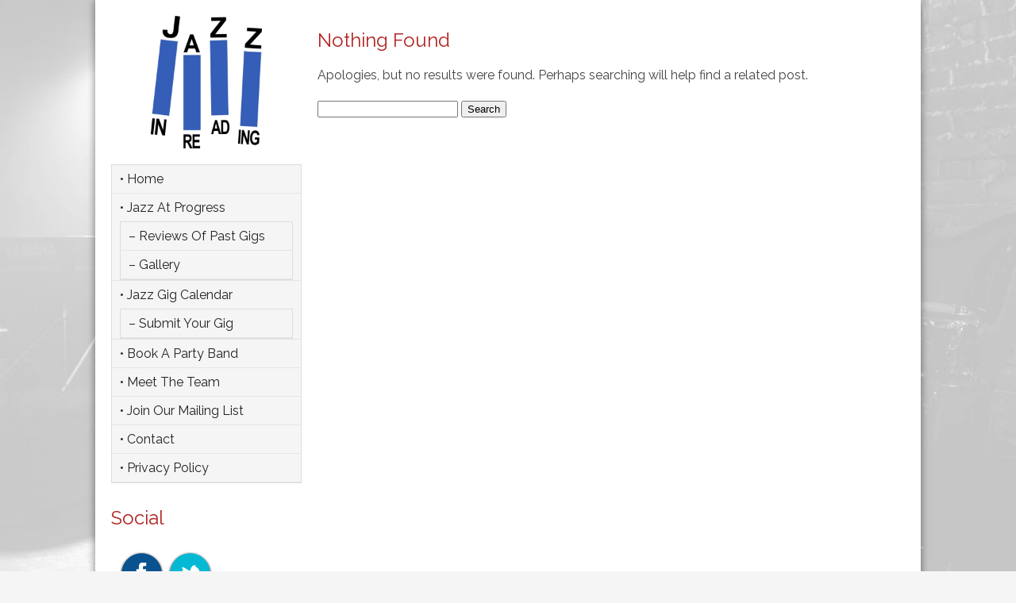

--- FILE ---
content_type: text/html; charset=UTF-8
request_url: https://www.jazzinreading.com/2022/01/27/?cat=2&future=all
body_size: 9473
content:
<!DOCTYPE html>
<!--[if IE 7]>
<html class="ie ie7" dir="ltr" lang="en-US" prefix="og: https://ogp.me/ns#">
<![endif]-->
<!--[if IE 8]>
<html class="ie ie8" dir="ltr" lang="en-US" prefix="og: https://ogp.me/ns#">
<![endif]-->
<!--[if !(IE 7) & !(IE 8)]><!-->
<html dir="ltr" lang="en-US" prefix="og: https://ogp.me/ns#">
<!--<![endif]-->
<head><style>img.lazy{min-height:1px}</style><link href="https://www.jazzinreading.com/wp-content/plugins/w3-total-cache/pub/js/lazyload.min.js" as="script">
<meta charset="UTF-8" />
<meta name="viewport" content="width=device-width" />
<title>Gigs | Jazz In Reading</title>
<link rel="profile" href="https://gmpg.org/xfn/11" />
<link rel="pingback" href="https://www.jazzinreading.com/xmlrpc.php" />
<!--[if lt IE 9]>
<script src="https://www.jazzinreading.com/wp-content/themes/twentytwelve/js/html5.js" type="text/javascript"></script>
<![endif]-->

<link rel="preconnect" href="https://fonts.googleapis.com">
<link rel="preconnect" href="https://fonts.gstatic.com" crossorigin>
<link href="https://fonts.googleapis.com/css2?family=Raleway:wght@400;700&display=swap" rel="stylesheet">


		<!-- All in One SEO 4.9.3 - aioseo.com -->
	<meta name="robots" content="noindex, max-image-preview:large" />
	<link rel="canonical" href="https://www.jazzinreading.com/jazz/gigs/" />
	<meta name="generator" content="All in One SEO (AIOSEO) 4.9.3" />
		<script type="application/ld+json" class="aioseo-schema">
			{"@context":"https:\/\/schema.org","@graph":[{"@type":"BreadcrumbList","@id":"https:\/\/www.jazzinreading.com\/2022\/01\/27\/#breadcrumblist","itemListElement":[{"@type":"ListItem","@id":"https:\/\/www.jazzinreading.com#listItem","position":1,"name":"Home","item":"https:\/\/www.jazzinreading.com","nextItem":{"@type":"ListItem","@id":"https:\/\/www.jazzinreading.com\/2022\/#listItem","name":2022}},{"@type":"ListItem","@id":"https:\/\/www.jazzinreading.com\/2022\/#listItem","position":2,"name":2022,"item":"https:\/\/www.jazzinreading.com\/2022\/","nextItem":{"@type":"ListItem","@id":"https:\/\/www.jazzinreading.com\/2022\/01\/#listItem","name":"01"},"previousItem":{"@type":"ListItem","@id":"https:\/\/www.jazzinreading.com#listItem","name":"Home"}},{"@type":"ListItem","@id":"https:\/\/www.jazzinreading.com\/2022\/01\/#listItem","position":3,"name":"01","item":"https:\/\/www.jazzinreading.com\/2022\/01\/","nextItem":{"@type":"ListItem","@id":"https:\/\/www.jazzinreading.com\/2022\/01\/27\/#listItem","name":"27"},"previousItem":{"@type":"ListItem","@id":"https:\/\/www.jazzinreading.com\/2022\/#listItem","name":2022}},{"@type":"ListItem","@id":"https:\/\/www.jazzinreading.com\/2022\/01\/27\/#listItem","position":4,"name":"27","previousItem":{"@type":"ListItem","@id":"https:\/\/www.jazzinreading.com\/2022\/01\/#listItem","name":"01"}}]},{"@type":"CollectionPage","@id":"https:\/\/www.jazzinreading.com\/2022\/01\/27\/#collectionpage","url":"https:\/\/www.jazzinreading.com\/2022\/01\/27\/","name":"Gigs | Jazz In Reading","inLanguage":"en-US","isPartOf":{"@id":"https:\/\/www.jazzinreading.com\/#website"},"breadcrumb":{"@id":"https:\/\/www.jazzinreading.com\/2022\/01\/27\/#breadcrumblist"}},{"@type":"Organization","@id":"https:\/\/www.jazzinreading.com\/#organization","name":"Jazz In Reading","description":"The best in live modern jazz in the Reading and Thames Valley area.","url":"https:\/\/www.jazzinreading.com\/"},{"@type":"WebSite","@id":"https:\/\/www.jazzinreading.com\/#website","url":"https:\/\/www.jazzinreading.com\/","name":"Jazz In Reading","description":"The best in live modern jazz in the Reading and Thames Valley area.","inLanguage":"en-US","publisher":{"@id":"https:\/\/www.jazzinreading.com\/#organization"}}]}
		</script>
		<!-- All in One SEO -->

<link rel="alternate" type="application/rss+xml" title="Jazz In Reading &raquo; Feed" href="https://www.jazzinreading.com/feed/" />
<link rel="alternate" type="application/rss+xml" title="Jazz In Reading &raquo; Comments Feed" href="https://www.jazzinreading.com/comments/feed/" />
<link rel="alternate" type="application/rss+xml" title="Jazz In Reading &raquo; Gigs Category Feed" href="https://www.jazzinreading.com/jazz/gigs/feed/" />
<style id='wp-img-auto-sizes-contain-inline-css' type='text/css'>
img:is([sizes=auto i],[sizes^="auto," i]){contain-intrinsic-size:3000px 1500px}
/*# sourceURL=wp-img-auto-sizes-contain-inline-css */
</style>
<style id='wp-emoji-styles-inline-css' type='text/css'>

	img.wp-smiley, img.emoji {
		display: inline !important;
		border: none !important;
		box-shadow: none !important;
		height: 1em !important;
		width: 1em !important;
		margin: 0 0.07em !important;
		vertical-align: -0.1em !important;
		background: none !important;
		padding: 0 !important;
	}
/*# sourceURL=wp-emoji-styles-inline-css */
</style>
<style id='wp-block-library-inline-css' type='text/css'>
:root{--wp-block-synced-color:#7a00df;--wp-block-synced-color--rgb:122,0,223;--wp-bound-block-color:var(--wp-block-synced-color);--wp-editor-canvas-background:#ddd;--wp-admin-theme-color:#007cba;--wp-admin-theme-color--rgb:0,124,186;--wp-admin-theme-color-darker-10:#006ba1;--wp-admin-theme-color-darker-10--rgb:0,107,160.5;--wp-admin-theme-color-darker-20:#005a87;--wp-admin-theme-color-darker-20--rgb:0,90,135;--wp-admin-border-width-focus:2px}@media (min-resolution:192dpi){:root{--wp-admin-border-width-focus:1.5px}}.wp-element-button{cursor:pointer}:root .has-very-light-gray-background-color{background-color:#eee}:root .has-very-dark-gray-background-color{background-color:#313131}:root .has-very-light-gray-color{color:#eee}:root .has-very-dark-gray-color{color:#313131}:root .has-vivid-green-cyan-to-vivid-cyan-blue-gradient-background{background:linear-gradient(135deg,#00d084,#0693e3)}:root .has-purple-crush-gradient-background{background:linear-gradient(135deg,#34e2e4,#4721fb 50%,#ab1dfe)}:root .has-hazy-dawn-gradient-background{background:linear-gradient(135deg,#faaca8,#dad0ec)}:root .has-subdued-olive-gradient-background{background:linear-gradient(135deg,#fafae1,#67a671)}:root .has-atomic-cream-gradient-background{background:linear-gradient(135deg,#fdd79a,#004a59)}:root .has-nightshade-gradient-background{background:linear-gradient(135deg,#330968,#31cdcf)}:root .has-midnight-gradient-background{background:linear-gradient(135deg,#020381,#2874fc)}:root{--wp--preset--font-size--normal:16px;--wp--preset--font-size--huge:42px}.has-regular-font-size{font-size:1em}.has-larger-font-size{font-size:2.625em}.has-normal-font-size{font-size:var(--wp--preset--font-size--normal)}.has-huge-font-size{font-size:var(--wp--preset--font-size--huge)}.has-text-align-center{text-align:center}.has-text-align-left{text-align:left}.has-text-align-right{text-align:right}.has-fit-text{white-space:nowrap!important}#end-resizable-editor-section{display:none}.aligncenter{clear:both}.items-justified-left{justify-content:flex-start}.items-justified-center{justify-content:center}.items-justified-right{justify-content:flex-end}.items-justified-space-between{justify-content:space-between}.screen-reader-text{border:0;clip-path:inset(50%);height:1px;margin:-1px;overflow:hidden;padding:0;position:absolute;width:1px;word-wrap:normal!important}.screen-reader-text:focus{background-color:#ddd;clip-path:none;color:#444;display:block;font-size:1em;height:auto;left:5px;line-height:normal;padding:15px 23px 14px;text-decoration:none;top:5px;width:auto;z-index:100000}html :where(.has-border-color){border-style:solid}html :where([style*=border-top-color]){border-top-style:solid}html :where([style*=border-right-color]){border-right-style:solid}html :where([style*=border-bottom-color]){border-bottom-style:solid}html :where([style*=border-left-color]){border-left-style:solid}html :where([style*=border-width]){border-style:solid}html :where([style*=border-top-width]){border-top-style:solid}html :where([style*=border-right-width]){border-right-style:solid}html :where([style*=border-bottom-width]){border-bottom-style:solid}html :where([style*=border-left-width]){border-left-style:solid}html :where(img[class*=wp-image-]){height:auto;max-width:100%}:where(figure){margin:0 0 1em}html :where(.is-position-sticky){--wp-admin--admin-bar--position-offset:var(--wp-admin--admin-bar--height,0px)}@media screen and (max-width:600px){html :where(.is-position-sticky){--wp-admin--admin-bar--position-offset:0px}}

/*# sourceURL=wp-block-library-inline-css */
</style><style id='global-styles-inline-css' type='text/css'>
:root{--wp--preset--aspect-ratio--square: 1;--wp--preset--aspect-ratio--4-3: 4/3;--wp--preset--aspect-ratio--3-4: 3/4;--wp--preset--aspect-ratio--3-2: 3/2;--wp--preset--aspect-ratio--2-3: 2/3;--wp--preset--aspect-ratio--16-9: 16/9;--wp--preset--aspect-ratio--9-16: 9/16;--wp--preset--color--black: #000000;--wp--preset--color--cyan-bluish-gray: #abb8c3;--wp--preset--color--white: #fff;--wp--preset--color--pale-pink: #f78da7;--wp--preset--color--vivid-red: #cf2e2e;--wp--preset--color--luminous-vivid-orange: #ff6900;--wp--preset--color--luminous-vivid-amber: #fcb900;--wp--preset--color--light-green-cyan: #7bdcb5;--wp--preset--color--vivid-green-cyan: #00d084;--wp--preset--color--pale-cyan-blue: #8ed1fc;--wp--preset--color--vivid-cyan-blue: #0693e3;--wp--preset--color--vivid-purple: #9b51e0;--wp--preset--color--blue: #21759b;--wp--preset--color--dark-gray: #444;--wp--preset--color--medium-gray: #9f9f9f;--wp--preset--color--light-gray: #e6e6e6;--wp--preset--gradient--vivid-cyan-blue-to-vivid-purple: linear-gradient(135deg,rgb(6,147,227) 0%,rgb(155,81,224) 100%);--wp--preset--gradient--light-green-cyan-to-vivid-green-cyan: linear-gradient(135deg,rgb(122,220,180) 0%,rgb(0,208,130) 100%);--wp--preset--gradient--luminous-vivid-amber-to-luminous-vivid-orange: linear-gradient(135deg,rgb(252,185,0) 0%,rgb(255,105,0) 100%);--wp--preset--gradient--luminous-vivid-orange-to-vivid-red: linear-gradient(135deg,rgb(255,105,0) 0%,rgb(207,46,46) 100%);--wp--preset--gradient--very-light-gray-to-cyan-bluish-gray: linear-gradient(135deg,rgb(238,238,238) 0%,rgb(169,184,195) 100%);--wp--preset--gradient--cool-to-warm-spectrum: linear-gradient(135deg,rgb(74,234,220) 0%,rgb(151,120,209) 20%,rgb(207,42,186) 40%,rgb(238,44,130) 60%,rgb(251,105,98) 80%,rgb(254,248,76) 100%);--wp--preset--gradient--blush-light-purple: linear-gradient(135deg,rgb(255,206,236) 0%,rgb(152,150,240) 100%);--wp--preset--gradient--blush-bordeaux: linear-gradient(135deg,rgb(254,205,165) 0%,rgb(254,45,45) 50%,rgb(107,0,62) 100%);--wp--preset--gradient--luminous-dusk: linear-gradient(135deg,rgb(255,203,112) 0%,rgb(199,81,192) 50%,rgb(65,88,208) 100%);--wp--preset--gradient--pale-ocean: linear-gradient(135deg,rgb(255,245,203) 0%,rgb(182,227,212) 50%,rgb(51,167,181) 100%);--wp--preset--gradient--electric-grass: linear-gradient(135deg,rgb(202,248,128) 0%,rgb(113,206,126) 100%);--wp--preset--gradient--midnight: linear-gradient(135deg,rgb(2,3,129) 0%,rgb(40,116,252) 100%);--wp--preset--font-size--small: 13px;--wp--preset--font-size--medium: 20px;--wp--preset--font-size--large: 36px;--wp--preset--font-size--x-large: 42px;--wp--preset--spacing--20: 0.44rem;--wp--preset--spacing--30: 0.67rem;--wp--preset--spacing--40: 1rem;--wp--preset--spacing--50: 1.5rem;--wp--preset--spacing--60: 2.25rem;--wp--preset--spacing--70: 3.38rem;--wp--preset--spacing--80: 5.06rem;--wp--preset--shadow--natural: 6px 6px 9px rgba(0, 0, 0, 0.2);--wp--preset--shadow--deep: 12px 12px 50px rgba(0, 0, 0, 0.4);--wp--preset--shadow--sharp: 6px 6px 0px rgba(0, 0, 0, 0.2);--wp--preset--shadow--outlined: 6px 6px 0px -3px rgb(255, 255, 255), 6px 6px rgb(0, 0, 0);--wp--preset--shadow--crisp: 6px 6px 0px rgb(0, 0, 0);}:where(.is-layout-flex){gap: 0.5em;}:where(.is-layout-grid){gap: 0.5em;}body .is-layout-flex{display: flex;}.is-layout-flex{flex-wrap: wrap;align-items: center;}.is-layout-flex > :is(*, div){margin: 0;}body .is-layout-grid{display: grid;}.is-layout-grid > :is(*, div){margin: 0;}:where(.wp-block-columns.is-layout-flex){gap: 2em;}:where(.wp-block-columns.is-layout-grid){gap: 2em;}:where(.wp-block-post-template.is-layout-flex){gap: 1.25em;}:where(.wp-block-post-template.is-layout-grid){gap: 1.25em;}.has-black-color{color: var(--wp--preset--color--black) !important;}.has-cyan-bluish-gray-color{color: var(--wp--preset--color--cyan-bluish-gray) !important;}.has-white-color{color: var(--wp--preset--color--white) !important;}.has-pale-pink-color{color: var(--wp--preset--color--pale-pink) !important;}.has-vivid-red-color{color: var(--wp--preset--color--vivid-red) !important;}.has-luminous-vivid-orange-color{color: var(--wp--preset--color--luminous-vivid-orange) !important;}.has-luminous-vivid-amber-color{color: var(--wp--preset--color--luminous-vivid-amber) !important;}.has-light-green-cyan-color{color: var(--wp--preset--color--light-green-cyan) !important;}.has-vivid-green-cyan-color{color: var(--wp--preset--color--vivid-green-cyan) !important;}.has-pale-cyan-blue-color{color: var(--wp--preset--color--pale-cyan-blue) !important;}.has-vivid-cyan-blue-color{color: var(--wp--preset--color--vivid-cyan-blue) !important;}.has-vivid-purple-color{color: var(--wp--preset--color--vivid-purple) !important;}.has-black-background-color{background-color: var(--wp--preset--color--black) !important;}.has-cyan-bluish-gray-background-color{background-color: var(--wp--preset--color--cyan-bluish-gray) !important;}.has-white-background-color{background-color: var(--wp--preset--color--white) !important;}.has-pale-pink-background-color{background-color: var(--wp--preset--color--pale-pink) !important;}.has-vivid-red-background-color{background-color: var(--wp--preset--color--vivid-red) !important;}.has-luminous-vivid-orange-background-color{background-color: var(--wp--preset--color--luminous-vivid-orange) !important;}.has-luminous-vivid-amber-background-color{background-color: var(--wp--preset--color--luminous-vivid-amber) !important;}.has-light-green-cyan-background-color{background-color: var(--wp--preset--color--light-green-cyan) !important;}.has-vivid-green-cyan-background-color{background-color: var(--wp--preset--color--vivid-green-cyan) !important;}.has-pale-cyan-blue-background-color{background-color: var(--wp--preset--color--pale-cyan-blue) !important;}.has-vivid-cyan-blue-background-color{background-color: var(--wp--preset--color--vivid-cyan-blue) !important;}.has-vivid-purple-background-color{background-color: var(--wp--preset--color--vivid-purple) !important;}.has-black-border-color{border-color: var(--wp--preset--color--black) !important;}.has-cyan-bluish-gray-border-color{border-color: var(--wp--preset--color--cyan-bluish-gray) !important;}.has-white-border-color{border-color: var(--wp--preset--color--white) !important;}.has-pale-pink-border-color{border-color: var(--wp--preset--color--pale-pink) !important;}.has-vivid-red-border-color{border-color: var(--wp--preset--color--vivid-red) !important;}.has-luminous-vivid-orange-border-color{border-color: var(--wp--preset--color--luminous-vivid-orange) !important;}.has-luminous-vivid-amber-border-color{border-color: var(--wp--preset--color--luminous-vivid-amber) !important;}.has-light-green-cyan-border-color{border-color: var(--wp--preset--color--light-green-cyan) !important;}.has-vivid-green-cyan-border-color{border-color: var(--wp--preset--color--vivid-green-cyan) !important;}.has-pale-cyan-blue-border-color{border-color: var(--wp--preset--color--pale-cyan-blue) !important;}.has-vivid-cyan-blue-border-color{border-color: var(--wp--preset--color--vivid-cyan-blue) !important;}.has-vivid-purple-border-color{border-color: var(--wp--preset--color--vivid-purple) !important;}.has-vivid-cyan-blue-to-vivid-purple-gradient-background{background: var(--wp--preset--gradient--vivid-cyan-blue-to-vivid-purple) !important;}.has-light-green-cyan-to-vivid-green-cyan-gradient-background{background: var(--wp--preset--gradient--light-green-cyan-to-vivid-green-cyan) !important;}.has-luminous-vivid-amber-to-luminous-vivid-orange-gradient-background{background: var(--wp--preset--gradient--luminous-vivid-amber-to-luminous-vivid-orange) !important;}.has-luminous-vivid-orange-to-vivid-red-gradient-background{background: var(--wp--preset--gradient--luminous-vivid-orange-to-vivid-red) !important;}.has-very-light-gray-to-cyan-bluish-gray-gradient-background{background: var(--wp--preset--gradient--very-light-gray-to-cyan-bluish-gray) !important;}.has-cool-to-warm-spectrum-gradient-background{background: var(--wp--preset--gradient--cool-to-warm-spectrum) !important;}.has-blush-light-purple-gradient-background{background: var(--wp--preset--gradient--blush-light-purple) !important;}.has-blush-bordeaux-gradient-background{background: var(--wp--preset--gradient--blush-bordeaux) !important;}.has-luminous-dusk-gradient-background{background: var(--wp--preset--gradient--luminous-dusk) !important;}.has-pale-ocean-gradient-background{background: var(--wp--preset--gradient--pale-ocean) !important;}.has-electric-grass-gradient-background{background: var(--wp--preset--gradient--electric-grass) !important;}.has-midnight-gradient-background{background: var(--wp--preset--gradient--midnight) !important;}.has-small-font-size{font-size: var(--wp--preset--font-size--small) !important;}.has-medium-font-size{font-size: var(--wp--preset--font-size--medium) !important;}.has-large-font-size{font-size: var(--wp--preset--font-size--large) !important;}.has-x-large-font-size{font-size: var(--wp--preset--font-size--x-large) !important;}
/*# sourceURL=global-styles-inline-css */
</style>

<style id='classic-theme-styles-inline-css' type='text/css'>
/*! This file is auto-generated */
.wp-block-button__link{color:#fff;background-color:#32373c;border-radius:9999px;box-shadow:none;text-decoration:none;padding:calc(.667em + 2px) calc(1.333em + 2px);font-size:1.125em}.wp-block-file__button{background:#32373c;color:#fff;text-decoration:none}
/*# sourceURL=/wp-includes/css/classic-themes.min.css */
</style>
<link rel='stylesheet' id='contact-form-7-css' href='https://www.jazzinreading.com/wp-content/plugins/contact-form-7/includes/css/styles.css?ver=6.1.4' type='text/css' media='all' />
<link rel='stylesheet' id='twentytwelve-fonts-css' href='https://www.jazzinreading.com/wp-content/themes/twentytwelve/fonts/font-open-sans.css?ver=20230328' type='text/css' media='all' />
<link rel='stylesheet' id='twentytwelve-style-css' href='https://www.jazzinreading.com/wp-content/themes/jazz-in-reading/style.css?ver=20251202' type='text/css' media='all' />
<link rel='stylesheet' id='twentytwelve-block-style-css' href='https://www.jazzinreading.com/wp-content/themes/twentytwelve/css/blocks.css?ver=20251031' type='text/css' media='all' />
<link rel='stylesheet' id='new-royalslider-core-css-css' href='https://www.jazzinreading.com/wp-content/plugins/new-royalslider/lib/royalslider/royalslider.css?ver=3.4.1' type='text/css' media='all' />
<link rel='stylesheet' id='rsUni-css-css' href='https://www.jazzinreading.com/wp-content/plugins/new-royalslider/lib/royalslider/skins/universal/rs-universal.css?ver=3.4.1' type='text/css' media='all' />
<script type="text/javascript" src="https://www.jazzinreading.com/wp-includes/js/jquery/jquery.min.js?ver=3.7.1" id="jquery-core-js"></script>
<script type="text/javascript" src="https://www.jazzinreading.com/wp-includes/js/jquery/jquery-migrate.min.js?ver=3.4.1" id="jquery-migrate-js"></script>
<script type="text/javascript" src="https://www.jazzinreading.com/wp-content/themes/twentytwelve/js/navigation.js?ver=20250303" id="twentytwelve-navigation-js" defer="defer" data-wp-strategy="defer"></script>
<link rel="https://api.w.org/" href="https://www.jazzinreading.com/wp-json/" /><link rel="alternate" title="JSON" type="application/json" href="https://www.jazzinreading.com/wp-json/wp/v2/categories/2" /><link rel="EditURI" type="application/rsd+xml" title="RSD" href="https://www.jazzinreading.com/xmlrpc.php?rsd" />
<meta name="generator" content="WordPress 6.9" />

<link rel="apple-touch-icon" sizes="57x57" href="https://www.jazzinreading.com/apple-touch-icon-57x57.png">
<link rel="apple-touch-icon" sizes="60x60" href="https://www.jazzinreading.com/apple-touch-icon-60x60.png">
<link rel="apple-touch-icon" sizes="72x72" href="https://www.jazzinreading.com/apple-touch-icon-72x72.png">
<link rel="apple-touch-icon" sizes="76x76" href="https://www.jazzinreading.com/apple-touch-icon-76x76.png">
<link rel="apple-touch-icon" sizes="114x114" href="https://www.jazzinreading.com/apple-touch-icon-114x114.png">
<link rel="apple-touch-icon" sizes="120x120" href="https://www.jazzinreading.com/apple-touch-icon-120x120.png">
<link rel="apple-touch-icon" sizes="144x144" href="https://www.jazzinreading.com/apple-touch-icon-144x144.png">
<link rel="apple-touch-icon" sizes="152x152" href="https://www.jazzinreading.com/apple-touch-icon-152x152.png">
<link rel="apple-touch-icon" sizes="180x180" href="https://www.jazzinreading.com/apple-touch-icon-180x180.png">
<link rel="icon" type="image/png" href="https://www.jazzinreading.com/favicon-32x32.png" sizes="32x32">
<link rel="icon" type="image/png" href="https://www.jazzinreading.com/favicon-194x194.png" sizes="194x194">
<link rel="icon" type="image/png" href="https://www.jazzinreading.com/favicon-96x96.png" sizes="96x96">
<link rel="icon" type="image/png" href="https://www.jazzinreading.com/android-chrome-192x192.png" sizes="192x192">
<link rel="icon" type="image/png" href="https://www.jazzinreading.com/favicon-16x16.png" sizes="16x16">
<link rel="manifest" href="https://www.jazzinreading.com/manifest.json">
<meta name="msapplication-TileColor" content="#ffffff">
<meta name="msapplication-TileImage" content="https://www.jazzinreading.com/mstile-144x144.png">
<meta name="theme-color" content="#ffffff">

<meta name='viewport' content='width=device-width, initial-scale=1, maximum-scale=1, user-scalable=no' />

<link href='https://fonts.googleapis.com/css?family=Open+Sans:300italic,400italic,600italic,400,300,600' rel='stylesheet' type='text/css'>

<meta name="google-site-verification" content="VsNYU8yrgTE3cTVhmUUr7fjr7LtnHc76Cy1PwIQ59_s" />

<script>
  (function(i,s,o,g,r,a,m){i['GoogleAnalyticsObject']=r;i[r]=i[r]||function(){
  (i[r].q=i[r].q||[]).push(arguments)},i[r].l=1*new Date();a=s.createElement(o),
  m=s.getElementsByTagName(o)[0];a.async=1;a.src=g;m.parentNode.insertBefore(a,m)
  })(window,document,'script','//www.google-analytics.com/analytics.js','ga');

  ga('create', 'UA-65230319-1', 'auto');
  ga('send', 'pageview');

</script>

</head>

<body class="archive date category category-gigs category-2 wp-embed-responsive wp-theme-twentytwelve wp-child-theme-jazz-in-reading custom-font-enabled">

<main id="panel">

<div id="header">

<div id="logomob"><img class="lazy" src="data:image/svg+xml,%3Csvg%20xmlns='http://www.w3.org/2000/svg'%20viewBox='0%200%20189%2030'%3E%3C/svg%3E" data-src="https://www.jazzinreading.com/jazz-gigs-reading-berkshire/jazz-in-reading-logo-mob.jpg" width="189" height="30"></div>

<div id="mobilemenu"><header><button class="toggle-button"></button></header></div>

</div>






<div class="container">

<div id="main">

<div id="content">

<div class="contentpadding">

        






<br />




 
					

<h3>Nothing Found</h3>
		

		
			<p>Apologies, but no results were found. Perhaps searching will help find a related post.</p>
			<form role="search" method="get" id="searchform" class="searchform" action="https://www.jazzinreading.com/">
				<div>
					<label class="screen-reader-text" for="s">Search for:</label>
					<input type="text" value="" name="s" id="s" />
					<input type="submit" id="searchsubmit" value="Search" />
				</div>
			</form>
		        
        
        





</div>

</div>






<!-- NORMAL SIDEBAR -->
<div id="sidebar">

<a href="https://www.jazzinreading.com/"><img src="data:image/svg+xml,%3Csvg%20xmlns='http://www.w3.org/2000/svg'%20viewBox='0%200%20140%20167'%3E%3C/svg%3E" data-src="https://www.jazzinreading.com/jazz-gigs-reading-berkshire/jazz-in-reading-logo.jpg" width="140" height="167" class="mainlogo lazy"></a>

<aside id="nav_menu-2" class="widget widget_nav_menu"><div class="menu-main-container"><ul id="menu-main" class="menu"><li id="menu-item-36" class="menu-item menu-item-type-post_type menu-item-object-page menu-item-home menu-item-36"><a href="https://www.jazzinreading.com/">• Home</a></li>
<li id="menu-item-37" class="menu-item menu-item-type-taxonomy menu-item-object-category menu-item-has-children menu-item-37"><a href="https://www.jazzinreading.com/jazz/jazz-at-progress/?future=true">• Jazz at Progress</a>
<ul class="sub-menu">
	<li id="menu-item-5398" class="menu-item menu-item-type-taxonomy menu-item-object-category menu-item-5398"><a href="https://www.jazzinreading.com/jazz/past-gigs-at-progress/?future=true">&#8211; Reviews of Past Gigs</a></li>
	<li id="menu-item-40" class="menu-item menu-item-type-post_type menu-item-object-page menu-item-40"><a href="https://www.jazzinreading.com/gallery/">&#8211; Gallery</a></li>
</ul>
</li>
<li id="menu-item-39" class="menu-item menu-item-type-taxonomy menu-item-object-category menu-item-has-children menu-item-39"><a href="https://www.jazzinreading.com/jazz/jazz-gig-calendar/?future=true">• Jazz Gig Calendar</a>
<ul class="sub-menu">
	<li id="menu-item-25991" class="menu-item menu-item-type-post_type menu-item-object-page menu-item-25991"><a href="https://www.jazzinreading.com/submit/">&#8211; Submit Your Gig</a></li>
</ul>
</li>
<li id="menu-item-20351" class="menu-item menu-item-type-post_type menu-item-object-page menu-item-20351"><a href="https://www.jazzinreading.com/find-a-band/">• Book a party band</a></li>
<li id="menu-item-20348" class="menu-item menu-item-type-post_type menu-item-object-page menu-item-20348"><a href="https://www.jazzinreading.com/about/">• Meet the team</a></li>
<li id="menu-item-4215" class="menu-item menu-item-type-post_type menu-item-object-page menu-item-4215"><a href="https://www.jazzinreading.com/join-our-mailing-list/">• Join Our Mailing List</a></li>
<li id="menu-item-20347" class="menu-item menu-item-type-post_type menu-item-object-page menu-item-20347"><a href="https://www.jazzinreading.com/contact/">• Contact</a></li>
<li id="menu-item-20350" class="menu-item menu-item-type-post_type menu-item-object-page menu-item-20350"><a href="https://www.jazzinreading.com/privacy-policy/">• Privacy Policy</a></li>
</ul></div></aside><aside id="custom_html-2" class="widget_text widget widget_custom_html"><h3 class="widget-title">Social</h3><div class="textwidget custom-html-widget"><a href="https://www.facebook.com/jazzinreading" target="_blank"><img class="lazy" src="data:image/svg+xml,%3Csvg%20xmlns='http://www.w3.org/2000/svg'%20viewBox='0%200%2057%2057'%3E%3C/svg%3E" data-src="https://www.jazzinreading.com/jazz-gigs-reading-berkshire/jazz-in-reading-facebook.png" width="57" height="57" alt="jazz in reading facebook" /></a>

<a href="https://www.twitter.com/jazzberks" target="_blank"><img class="lazy" src="data:image/svg+xml,%3Csvg%20xmlns='http://www.w3.org/2000/svg'%20viewBox='0%200%2057%2057'%3E%3C/svg%3E" data-src="https://www.jazzinreading.com/jazz-gigs-reading-berkshire/jazz-in-reading-twitter.png" width="57" height="57" alt="jazz in reading twitter" /></a></div></aside><aside id="text-2" class="widget widget_text"><h3 class="widget-title">Latest</h3>			<div class="textwidget"><p><strong>• Wallingford Winter Blues and Jazz</strong>, weekend of 20-22 February, is in its third year and well worth a visit. Details <a style="color: #0000ff;" href="https://wallywinterbluesnjazz.co.uk/" target="_blank" rel="noopener"><strong>here</strong></a></p>
<p><strong>• </strong>Is there some big event in your life coming up which calls for a party?. Make sure yours goes with a swing &#8211; see our <a style="color: #0000ff;" href="http://www.jazzinreading.com/find-a-band/" target="_blank" rel="noopener"><strong>Book A Party Band</strong></a> service.</p>
</div>
		</aside><aside id="calendar-2" class="widget widget_calendar"><h3 class="widget-title">Jazz Gig Calendar</h3><div id="calendar_wrap"><table id="wp-calendar">
	<caption>January 2022</caption>
	<thead>
	<tr>
		<th scope="col" title="Monday">M</th>
		<th scope="col" title="Tuesday">T</th>
		<th scope="col" title="Wednesday">W</th>
		<th scope="col" title="Thursday">T</th>
		<th scope="col" title="Friday">F</th>
		<th scope="col" title="Saturday">S</th>
		<th scope="col" title="Sunday">S</th>
	</tr>
	</thead>

	<tfoot>
	<tr>
		<td colspan="3" id="prev" class="pad">&nbsp;</td>
		<td class="pad">&nbsp;</td>
		<td colspan="3" id="next"><a href="https://www.jazzinreading.com/2024/02/?cat=2&future=all" title="View posts for February 2024">Feb &raquo;</a></td>
	</tr>
	</tfoot>

	<tbody>
	<tr>
		<td colspan="5" class="pad">&nbsp;</td><td>1</td><td>2</td>
	</tr>
	<tr>
		<td>3</td><td>4</td><td>5</td><td>6</td><td>7</td><td>8</td><td>9</td>
	</tr>
	<tr>
		<td>10</td><td>11</td><td>12</td><td>13</td><td>14</td><td>15</td><td>16</td>
	</tr>
	<tr>
		<td>17</td><td>18</td><td>19</td><td>20</td><td>21</td><td>22</td><td>23</td>
	</tr>
	<tr>
		<td>24</td><td>25</td><td>26</td><td>27</td><td>28</td><td>29</td><td>30</td>
	</tr>
	<tr>
		<td>31</td>
		<td class="pad" colspan="6">&nbsp;</td>
	</tr>
	</tbody>
	</table></div></aside>
</div>



</div>

</div>

<div id="footer">

<div id="footerinside">

<div id="footerinfo">

<p>&copy; Jazz In Reading</p>

<p>You can contact the Jazz in Reading team at <a href="mailto:info@jazzinreading.com?cc=jim@jazzinreading.com">info@jazzinreading.com</a>.</p>

<hr />

<p>Facebook: <a href="https://www.facebook.com/jazzinreading" target="_blank">www.facebook.com/jazzinreading</a> | Twitter: <a href="https://www.twitter.com/jazzberks" target="_blank">www.twitter.com/jazzberks</a></p>

<hr />


</div>

<div id="social">

</div>     

</div>

</div>

</main>

<nav id="menu">

<a href="https://www.jazzinreading.com/"><img src="data:image/svg+xml,%3Csvg%20xmlns='http://www.w3.org/2000/svg'%20viewBox='0%200%2070%2084'%3E%3C/svg%3E" data-src="https://www.jazzinreading.com/jazz-gigs-reading-berkshire/jazz-in-reading-logo.jpg" width="70" height="84" class="sidemainlogo lazy"></a>

<br /><br />

<aside id="nav_menu-4" class="widget widget_nav_menu"><div class="menu-main-container"><ul id="menu-main-1" class="menu"><li class="menu-item menu-item-type-post_type menu-item-object-page menu-item-home menu-item-36"><a href="https://www.jazzinreading.com/">• Home</a></li>
<li class="menu-item menu-item-type-taxonomy menu-item-object-category menu-item-has-children menu-item-37"><a href="https://www.jazzinreading.com/jazz/jazz-at-progress/?future=true">• Jazz at Progress</a>
<ul class="sub-menu">
	<li class="menu-item menu-item-type-taxonomy menu-item-object-category menu-item-5398"><a href="https://www.jazzinreading.com/jazz/past-gigs-at-progress/?future=true">&#8211; Reviews of Past Gigs</a></li>
	<li class="menu-item menu-item-type-post_type menu-item-object-page menu-item-40"><a href="https://www.jazzinreading.com/gallery/">&#8211; Gallery</a></li>
</ul>
</li>
<li class="menu-item menu-item-type-taxonomy menu-item-object-category menu-item-has-children menu-item-39"><a href="https://www.jazzinreading.com/jazz/jazz-gig-calendar/?future=true">• Jazz Gig Calendar</a>
<ul class="sub-menu">
	<li class="menu-item menu-item-type-post_type menu-item-object-page menu-item-25991"><a href="https://www.jazzinreading.com/submit/">&#8211; Submit Your Gig</a></li>
</ul>
</li>
<li class="menu-item menu-item-type-post_type menu-item-object-page menu-item-20351"><a href="https://www.jazzinreading.com/find-a-band/">• Book a party band</a></li>
<li class="menu-item menu-item-type-post_type menu-item-object-page menu-item-20348"><a href="https://www.jazzinreading.com/about/">• Meet the team</a></li>
<li class="menu-item menu-item-type-post_type menu-item-object-page menu-item-4215"><a href="https://www.jazzinreading.com/join-our-mailing-list/">• Join Our Mailing List</a></li>
<li class="menu-item menu-item-type-post_type menu-item-object-page menu-item-20347"><a href="https://www.jazzinreading.com/contact/">• Contact</a></li>
<li class="menu-item menu-item-type-post_type menu-item-object-page menu-item-20350"><a href="https://www.jazzinreading.com/privacy-policy/">• Privacy Policy</a></li>
</ul></div></aside><aside id="custom_html-3" class="widget_text widget widget_custom_html"><h3 class="widget-title">Social</h3><div class="textwidget custom-html-widget"><a href="https://www.facebook.com/jazzinreading" target="_blank"><img class="lazy" src="data:image/svg+xml,%3Csvg%20xmlns='http://www.w3.org/2000/svg'%20viewBox='0%200%2057%2057'%3E%3C/svg%3E" data-src="https://www.jazzinreading.com/jazz-gigs-reading-berkshire/jazz-in-reading-facebook.png" width="57" height="57" alt="jazz in reading facebook" /></a>

<a href="https://www.twitter.com/jazzberks" target="_blank"><img class="lazy" src="data:image/svg+xml,%3Csvg%20xmlns='http://www.w3.org/2000/svg'%20viewBox='0%200%2057%2057'%3E%3C/svg%3E" data-src="https://www.jazzinreading.com/jazz-gigs-reading-berkshire/jazz-in-reading-twitter.png" width="57" height="57" alt="jazz in reading twitter" /></a></div></aside><aside id="text-3" class="widget widget_text"><h3 class="widget-title">Latest</h3>			<div class="textwidget"><p><strong>• </strong>Read the latest of Trevor Bannister&#8217;s articles about jazz goings-on in the area; <a style="color: #0000ff;" href="https://www.jazzinreading.com/the-hope-anchor-wokingham-a-musical-hub/" target="_blank" rel="noopener"><strong>this one</strong></a> tells us of a new musical hub in Wokingham.</p>
<p><strong>• </strong>As normal life returns, you&#8217;ll be considering catching up on missed celebrations by holding a party. Make sure yours goes with a swing &#8211; see our <a style="color: #0000ff;" href="http://www.jazzinreading.com/find-a-band/" target="_blank" rel="noopener"><strong>Book A Party Band</strong></a> service.</p>
</div>
		</aside><aside id="calendar-4" class="widget widget_calendar"><h3 class="widget-title">Jazz Gig Calendar</h3><div id="calendar_wrap"><table id="wp-calendar">
	<caption>January 2022</caption>
	<thead>
	<tr>
		<th scope="col" title="Monday">M</th>
		<th scope="col" title="Tuesday">T</th>
		<th scope="col" title="Wednesday">W</th>
		<th scope="col" title="Thursday">T</th>
		<th scope="col" title="Friday">F</th>
		<th scope="col" title="Saturday">S</th>
		<th scope="col" title="Sunday">S</th>
	</tr>
	</thead>

	<tfoot>
	<tr>
		<td colspan="3" id="prev" class="pad">&nbsp;</td>
		<td class="pad">&nbsp;</td>
		<td colspan="3" id="next"><a href="https://www.jazzinreading.com/2024/02/?cat=2&future=all" title="View posts for February 2024">Feb &raquo;</a></td>
	</tr>
	</tfoot>

	<tbody>
	<tr>
		<td colspan="5" class="pad">&nbsp;</td><td>1</td><td>2</td>
	</tr>
	<tr>
		<td>3</td><td>4</td><td>5</td><td>6</td><td>7</td><td>8</td><td>9</td>
	</tr>
	<tr>
		<td>10</td><td>11</td><td>12</td><td>13</td><td>14</td><td>15</td><td>16</td>
	</tr>
	<tr>
		<td>17</td><td>18</td><td>19</td><td>20</td><td>21</td><td>22</td><td>23</td>
	</tr>
	<tr>
		<td>24</td><td>25</td><td>26</td><td>27</td><td>28</td><td>29</td><td>30</td>
	</tr>
	<tr>
		<td>31</td>
		<td class="pad" colspan="6">&nbsp;</td>
	</tr>
	</tbody>
	</table></div></aside>
<br /><br /><br /><br />

</nav>

<script type='text/javascript' src='https://www.jazzinreading.com/wp-includes/js/jquery/jquery.js'></script>

<script type='text/javascript' src='https://www.jazzinreading.com/wp-includes/js/jquery/jquery-migrate.min.js?ver=1.2.1'></script>

<script src="https://www.jazzinreading.com/wp-content/themes/jazz-in-reading/js/slideout.min.js"></script>

<script>
var slideout = new Slideout({
'panel': document.getElementById('panel'),
'menu': document.getElementById('menu'),
'padding': 260,
'tolerance': 70
});

// Toggle button
document.querySelector('.toggle-button').addEventListener('click', function() {
slideout.toggle();
});
</script>

<script type="speculationrules">
{"prefetch":[{"source":"document","where":{"and":[{"href_matches":"/*"},{"not":{"href_matches":["/wp-*.php","/wp-admin/*","/jazz-gigs-reading-berkshire/*","/wp-content/*","/wp-content/plugins/*","/wp-content/themes/jazz-in-reading/*","/wp-content/themes/twentytwelve/*","/*\\?(.+)"]}},{"not":{"selector_matches":"a[rel~=\"nofollow\"]"}},{"not":{"selector_matches":".no-prefetch, .no-prefetch a"}}]},"eagerness":"conservative"}]}
</script>
<script type="text/javascript" src="https://www.jazzinreading.com/wp-includes/js/dist/hooks.min.js?ver=dd5603f07f9220ed27f1" id="wp-hooks-js"></script>
<script type="text/javascript" src="https://www.jazzinreading.com/wp-includes/js/dist/i18n.min.js?ver=c26c3dc7bed366793375" id="wp-i18n-js"></script>
<script type="text/javascript" id="wp-i18n-js-after">
/* <![CDATA[ */
wp.i18n.setLocaleData( { 'text direction\u0004ltr': [ 'ltr' ] } );
//# sourceURL=wp-i18n-js-after
/* ]]> */
</script>
<script type="text/javascript" src="https://www.jazzinreading.com/wp-content/plugins/contact-form-7/includes/swv/js/index.js?ver=6.1.4" id="swv-js"></script>
<script type="text/javascript" id="contact-form-7-js-before">
/* <![CDATA[ */
var wpcf7 = {
    "api": {
        "root": "https:\/\/www.jazzinreading.com\/wp-json\/",
        "namespace": "contact-form-7\/v1"
    },
    "cached": 1
};
//# sourceURL=contact-form-7-js-before
/* ]]> */
</script>
<script type="text/javascript" src="https://www.jazzinreading.com/wp-content/plugins/contact-form-7/includes/js/index.js?ver=6.1.4" id="contact-form-7-js"></script>
<script type="text/javascript" src="https://www.jazzinreading.com/wp-content/plugins/new-royalslider/lib/royalslider/jquery.royalslider.min.js?ver=3.4.1" id="new-royalslider-main-js-js"></script>
<script id="wp-emoji-settings" type="application/json">
{"baseUrl":"https://s.w.org/images/core/emoji/17.0.2/72x72/","ext":".png","svgUrl":"https://s.w.org/images/core/emoji/17.0.2/svg/","svgExt":".svg","source":{"concatemoji":"https://www.jazzinreading.com/wp-includes/js/wp-emoji-release.min.js?ver=6.9"}}
</script>
<script type="module">
/* <![CDATA[ */
/*! This file is auto-generated */
const a=JSON.parse(document.getElementById("wp-emoji-settings").textContent),o=(window._wpemojiSettings=a,"wpEmojiSettingsSupports"),s=["flag","emoji"];function i(e){try{var t={supportTests:e,timestamp:(new Date).valueOf()};sessionStorage.setItem(o,JSON.stringify(t))}catch(e){}}function c(e,t,n){e.clearRect(0,0,e.canvas.width,e.canvas.height),e.fillText(t,0,0);t=new Uint32Array(e.getImageData(0,0,e.canvas.width,e.canvas.height).data);e.clearRect(0,0,e.canvas.width,e.canvas.height),e.fillText(n,0,0);const a=new Uint32Array(e.getImageData(0,0,e.canvas.width,e.canvas.height).data);return t.every((e,t)=>e===a[t])}function p(e,t){e.clearRect(0,0,e.canvas.width,e.canvas.height),e.fillText(t,0,0);var n=e.getImageData(16,16,1,1);for(let e=0;e<n.data.length;e++)if(0!==n.data[e])return!1;return!0}function u(e,t,n,a){switch(t){case"flag":return n(e,"\ud83c\udff3\ufe0f\u200d\u26a7\ufe0f","\ud83c\udff3\ufe0f\u200b\u26a7\ufe0f")?!1:!n(e,"\ud83c\udde8\ud83c\uddf6","\ud83c\udde8\u200b\ud83c\uddf6")&&!n(e,"\ud83c\udff4\udb40\udc67\udb40\udc62\udb40\udc65\udb40\udc6e\udb40\udc67\udb40\udc7f","\ud83c\udff4\u200b\udb40\udc67\u200b\udb40\udc62\u200b\udb40\udc65\u200b\udb40\udc6e\u200b\udb40\udc67\u200b\udb40\udc7f");case"emoji":return!a(e,"\ud83e\u1fac8")}return!1}function f(e,t,n,a){let r;const o=(r="undefined"!=typeof WorkerGlobalScope&&self instanceof WorkerGlobalScope?new OffscreenCanvas(300,150):document.createElement("canvas")).getContext("2d",{willReadFrequently:!0}),s=(o.textBaseline="top",o.font="600 32px Arial",{});return e.forEach(e=>{s[e]=t(o,e,n,a)}),s}function r(e){var t=document.createElement("script");t.src=e,t.defer=!0,document.head.appendChild(t)}a.supports={everything:!0,everythingExceptFlag:!0},new Promise(t=>{let n=function(){try{var e=JSON.parse(sessionStorage.getItem(o));if("object"==typeof e&&"number"==typeof e.timestamp&&(new Date).valueOf()<e.timestamp+604800&&"object"==typeof e.supportTests)return e.supportTests}catch(e){}return null}();if(!n){if("undefined"!=typeof Worker&&"undefined"!=typeof OffscreenCanvas&&"undefined"!=typeof URL&&URL.createObjectURL&&"undefined"!=typeof Blob)try{var e="postMessage("+f.toString()+"("+[JSON.stringify(s),u.toString(),c.toString(),p.toString()].join(",")+"));",a=new Blob([e],{type:"text/javascript"});const r=new Worker(URL.createObjectURL(a),{name:"wpTestEmojiSupports"});return void(r.onmessage=e=>{i(n=e.data),r.terminate(),t(n)})}catch(e){}i(n=f(s,u,c,p))}t(n)}).then(e=>{for(const n in e)a.supports[n]=e[n],a.supports.everything=a.supports.everything&&a.supports[n],"flag"!==n&&(a.supports.everythingExceptFlag=a.supports.everythingExceptFlag&&a.supports[n]);var t;a.supports.everythingExceptFlag=a.supports.everythingExceptFlag&&!a.supports.flag,a.supports.everything||((t=a.source||{}).concatemoji?r(t.concatemoji):t.wpemoji&&t.twemoji&&(r(t.twemoji),r(t.wpemoji)))});
//# sourceURL=https://www.jazzinreading.com/wp-includes/js/wp-emoji-loader.min.js
/* ]]> */
</script>

<script>window.w3tc_lazyload=1,window.lazyLoadOptions={elements_selector:".lazy",callback_loaded:function(t){var e;try{e=new CustomEvent("w3tc_lazyload_loaded",{detail:{e:t}})}catch(a){(e=document.createEvent("CustomEvent")).initCustomEvent("w3tc_lazyload_loaded",!1,!1,{e:t})}window.dispatchEvent(e)}}</script><script async src="https://www.jazzinreading.com/wp-content/plugins/w3-total-cache/pub/js/lazyload.min.js"></script></body>

</html>
<!--
Performance optimized by W3 Total Cache. Learn more: https://www.boldgrid.com/w3-total-cache/?utm_source=w3tc&utm_medium=footer_comment&utm_campaign=free_plugin

Page Caching using Disk: Enhanced (Requested URI contains query) 
Lazy Loading

Served from: www.jazzinreading.com @ 2026-01-24 12:29:56 by W3 Total Cache
-->

--- FILE ---
content_type: text/css
request_url: https://www.jazzinreading.com/wp-content/themes/jazz-in-reading/style.css?ver=20251202
body_size: 3279
content:
/*

Theme Name: jazz-in-reading

Author: Paul Lambden

Description: Child theme.

Version: 1.0

Template: twentytwelve

*/


.alignright {float:right; margin:0 0 20px 20px;}
.alignleft {float:left; margin:0 20px 20px 0;}


@media all and (min-width: 1000px)

{

nav#menu {display:none;}

body { background-color:#f5f5f5; padding:0; margin:0; background-image:url(img/bg.jpg); background-size:cover; background-attachment:fixed; }

.container {width:1000px; padding:0 20px; margin:0 auto 0 auto; background-color:#fff; /*border:1px solid #e6e6e6;  */overflow:hidden;

box-shadow: 0px 0px 10px 0px rgba(0,0,0,0.5);


}

#header {display:none; }

#header #logo { display:none; } 

#header #logo img {display:none;}

#header #logomob {display:none;} 

#header #mobilemenu {display:none;}

#transition {width:100%; margin:0; height:330px; margin:0 0 20px; background-color:#565656;}

.rsUni .rsGCaption {padding:8px!important; font-size:16px!important; color:#fff!important; text-shadow:1px 1px 1px #000!important; font-family:"Raleway", Arial, Helvetica, sans-serif; font-weight:normal!important;}




#main { width:1000px; margin:0 auto; padding:0 0 20px 0; background-color:#fff; overflow:hidden;}

#main #content {width:740px; float:right; background-color:#fff; margin:0; padding:20px 0 50px 0; font-family:"Raleway", Helvetica, sans-serif; font-weight:normal; font-size:16px;}


#main #contenthome {width:740px; float:right; background-color:#fff; margin:0; padding:0 0 50px 0;}

#main #sidebar { display:block; width:240px; float:left; background-color:#fff; margin:0; padding:20px 19px 0 0;}

#main #sidebar .mainlogo {margin:0 auto 20px auto; display:block;}

#main #sidebar .menu-main-container, #main #sidebar .menu-second-container {margin:0 0 20px 0; font-family:"Raleway", Helvetica, sans-serif; font-weight:normal; font-size:16px;}

#main #sidebar .menu-main-container ul, #main #sidebar .menu-second-container ul {margin:0; padding:0; background-color:#f5f5f5; border:1px solid #ddd;}

#main #sidebar .menu-main-container ul li, #main #sidebar .menu-second-container ul li {margin:0; padding:0 10px; list-style:none; border-bottom:1px solid #e5e5e5;}

#main #sidebar .menu-main-container ul li a, #main #sidebar .menu-second-container ul li a {display:block; padding:8px 0; margin:0; text-transform:capitalize; text-decoration:none; color:#222; font-family:"Raleway", Helvetica, sans-serif; font-weight:normal; font-size:16px;}

#main #sidebar .menu-main-container ul li:hover, #main #sidebar .menu-second-container ul li:hover { background-color:#eee;}

#main #sidebar .menu-main-container ul li p, #main #sidebar .menu-second-container ul li p { margin:0; padding:5px 0; font-family:"Raleway", Helvetica, sans-serif; font-weight:normal; font-size:16px; }

#contact {width:100%; margin:0; background-color:#ddd; padding:20px 0; border-top:1px solid #ddd; overflow:hidden;}

#contact #contactinside {width:1000px; margin:0 auto; background-color:#ddd; padding:0;}

#contact #contactinside input.textfield {width:400px; margin:0 auto 10px auto; padding:10px; clear:both!important; display:block; color:#555; font-size:16px; -webkit-border-radius: 5px;-moz-border-radius: 5px;border-radius: 5px;}

#contact #contactinside textarea.textarea {width:400px; margin:0 auto 10px auto; padding:10px; clear:both; clear:both!important; display:block; color:#555; font-size:16px; -webkit-border-radius: 5px;-moz-border-radius: 5px;border-radius: 5px;}

#contact #contactinside input.button {width:300px; margin:0 auto; background-color:#9bdcac; background:#9bdcac; color:#222; padding:10px; clear:both!important; display:block; font-size:20px; -webkit-border-radius: 5px;-moz-border-radius: 5px;border-radius: 5px; border:0;cursor:pointer;}

#footer {width:1000px; margin:0 auto; padding:20px; background-color:#222; border-top:1px solid #ddd; overflow:hidden;

box-shadow: 0px 0px 10px 0px rgba(0,0,0,0.5);}

#footer #footerinside { width:1000px; margin:0 auto;}

#footer #footerinside #footerinfo {width:1000px; float:left; text-align:left;}

#footer #footerinside #footerinfo p {color:#fff;}

#footer #footerinside #footerinfo p a {color:#fff!important;border-bottom:1px solid #ccc!important;}

#footer #footerinside #footerinfo p a:hover { text-decoration:none; }

.panel {display: none;}

.panel div.side-menu-box .textwidget h3 {font-weight:normal; color:#fff!important;}

.panel div.side-menu-box .menu-side-menu-container ul { border-top:2px solid #fff;}

.panel div.side-menu-box .menu-side-menu-container ul li a { text-transform:capitalize;}

#comments {display:none;}


#content a { color:#000; text-decoration:none!important;}

#content a:hover { color:#000; text-decoration:none; }

#content a:visited { color:#000; text-decoration:none;}


h1 { font-family:"Raleway", Arial, Helvetica, sans-serif; font-weight:lighter; font-size:24px; line-height:24px; margin:0 0 20px 0; padding:0; letter-spacing:0; color:#b22222!important;  }

h2 { font-family:"Raleway", Arial, Helvetica, sans-serif; font-weight:lighter; font-size:24px; line-height:24px; margin:0 0 20px 0; padding:0; letter-spacing:0; color:#b22222!important; }

h3 { font-family:"Raleway", Arial, Helvetica, sans-serif; font-weight:lighter; font-size:24px; line-height:24px; margin:0 0 20px 0; padding:0; letter-spacing:0; color:#b22222!important;}

h4 { font-family:"Raleway", Arial, Helvetica, sans-serif; font-weight:lighter; font-size:24px; line-height:24px; margin:0 0 20px 0; padding:0; letter-spacing:0; color:#b22222!important; }

h1 a { font-family:"Raleway", Arial, Helvetica, sans-serif; font-weight:lighter; font-size:24px; line-height:24px; margin:0 0 20px 0; padding:0; letter-spacing:0; color:#b22222!important; text-decoration:none; }

h2 a { font-family:"Raleway", Arial, Helvetica, sans-serif; font-weight:lighter; font-size:24px; line-height:24px; margin:0 0 20px 0; padding:0; letter-spacing:0; color:#b22222!important; text-decoration:none;}

h3 a { font-family:"Raleway", Arial, Helvetica, sans-serif; font-weight:lighter; font-size:24px; line-height:24px; margin:0 0 20px 0; padding:0; letter-spacing:0; color:#b22222!important; text-decoration:none;}

h4 a { font-family:"Raleway", Arial, Helvetica, sans-serif; font-weight:lighter; font-size:24px; line-height:24px; margin:0 0 20px 0; padding:0; letter-spacing:0; color:#b22222!important; text-decoration:none;}





p { font-family:"Raleway", Helvetica, sans-serif; font-weight:normal; font-size:16px; line-height:24px; margin:0 0 20px 0; padding:0; letter-spacing:0; color:#444;}

p a { font-family:"Raleway", Helvetica, sans-serif; font-weight:bold; font-size:16px; line-height:24px; margin:0 0 20px 0; padding:0; letter-spacing:0; color:#000; text-decoration:none; border-bottom:2px solid #CCD7ED;}

p a:hover { font-family:"Raleway", Helvetica, sans-serif; font-weight:bold; font-size:16px; line-height:24px; margin:0 0 20px 0; padding:0; letter-spacing:0; color:#000; text-decoration:none; border-bottom:2px solid #CCD7ED;}

p a:visited { font-family:"Raleway", Helvetica, sans-serif; font-weight:bold; font-size:16px; line-height:24px; margin:0 0 20px 0; padding:0; letter-spacing:0; color:#000; text-decoration:none; border-bottom:2px solid #CCD7ED;}

p a.readmore { font-family:"Raleway", Helvetica, sans-serif; font-weight:bold; font-size:16px; line-height:24px; margin:0 0 20px 0; padding:5px 10px; letter-spacing:0; color:#000; text-decoration:none; background-color:#ddd; border-bottom:2px solid #CCD7ED; -webkit-border-radius: 5px;-moz-border-radius: 5px;border-radius: 5px; float:right;}

p a.readmore:hover {background-color:#ccc; border-bottom:2px solid #CCD7ED;}

div.alert { background-color:#eee; border:1px solid #ddd; padding:20px 20px 0 20px; margin:0 0 20px 0; text-align:center; -webkit-border-radius: 5px;-moz-border-radius: 5px;border-radius: 5px;}

div.alert strong {font-size:120%;}

#main #content ul {margin:0 0 20px 0; padding:0;}

#main #content ul li {font-family:"Raleway", Helvetica, sans-serif; font-weight:normal; font-size:16px; line-height:24px; margin:0 0 0 20px; padding:0; letter-spacing:0; color:#444;}

#main #content ul li a {font-family:"Raleway", Helvetica, sans-serif; font-weight:bold; font-size:16px; line-height:24px; margin:0; padding:0; letter-spacing:0; color:#000; text-decoration:none; border-bottom:2px solid #CCD7ED;}



.entry-content td img {padding:0; display:block; border:0; -webkit-box-shadow:none;-moz-box-shadow:none;box-shadow:none;}

.entry-content td {border:0;}

.entry-content table {padding:0; border:0; line-height:14px;}

.strip {width:225px; float:left; margin:0 20px 0 0; overflow:hidden;}
.striplast {width:225px; float:left; margin:0;overflow:hidden;}

.strip img, .striplast img {float:left; width:220px; height:auto; margin:0 0 20px 0;}

.contentpadding {}

hr {height:1px; background-color:#ccc; border:0;}


table {margin:0 0 20px 0; border:0; width:100%;}

table caption { text-align:center; font-weight:bold; padding:3px 0;}

table tr {padding:0; margin:0; border:0;}

table tr td {padding:5px; margin:0; border:0; text-align:center!important;}

table tr td img{padding:0; display:block; margin:0; border:0; -webkit-box-shadow:none;-moz-box-shadow:none;box-shadow:none;}

table tr td.tablehead {padding:3px; margin:0; border:0; background-color:#eee;}

table tr td p {font-family:"Raleway", Helvetica, sans-serif; font-weight:normal; font-size:14px; line-height:30px!important; margin:0!important; padding:0; letter-spacing:0; color:#444;}

table tr td a {font-family:"Raleway", Helvetica, sans-serif; font-weight:bold; font-size:14px; line-height:30px!important; margin:0!important; padding:0 2px; letter-spacing:0; color:#fff; background-color:#6C6; text-decoration:none;  border:1px solid #00A600;}

table tr td a:hover { background-color:#00A600; color:#fff; border:1px solid #00A600;}

table tr td.tablehead p {font-family:"Raleway", Helvetica, sans-serif; font-weight:normal; font-size:16px; line-height:30px!important; margin:0!important; padding:0; letter-spacing:0; color:#222;}


table#wp-calendar {width:100%; background-color:#fff; border:1px solid #ddd; padding:2% 0;}
table#wp-calendar caption {background-color:#dc9baf;padding:3% 0; font-weight:bold;  color:#fff;}

.entry-content td, .comment-content td {padding:0;}

.entry-content img {-webkit-box-shadow:none;-moz-box-shadow:none;box-shadow:none;}

.contactformfooter {display:none;}

input.textfield {width:50%; margin:0; padding:8px 5px; clear:both!important;  color:#555; font-size:16px; line-height:16px; background-color:#eee; border:1px solid #bbb;-webkit-border-radius: 2px;-moz-border-radius: 2px;border-radius: 2px;-webkit-box-shadow: inset 0px 1px 2px 0px rgba(50, 50, 50, 0.2);
-moz-box-shadow:    inset 0px 1px 2px 0px rgba(50, 50, 50, 0.2);
box-shadow:         inset 0px 1px 2px 0px rgba(50, 50, 50, 0.2);}

select.select {width:50%; margin:0; padding:8px 5px; clear:both!important;  color:#555; font-size:16px; line-height:16px; background-color:#eee; border:1px solid #bbb!important;-webkit-border-radius: 2px;-moz-border-radius: 2px;border-radius: 2px;-webkit-box-shadow: inset 0px 1px 2px 0px rgba(50, 50, 50, 0.2)!important;
-moz-box-shadow:    inset 0px 1px 2px 0px rgba(50, 50, 50, 0.2)!important;
box-shadow:         inset 0px 1px 2px 0px rgba(50, 50, 50, 0.2)!important;}

textarea {width:50%; height:120px; clear:both; margin:0; padding:8px 5px; clear:both; clear:both!important;  color:#555; font-size:16px;  background-color:#eee; border:1px solid #bbb;-webkit-border-radius: 2px;-moz-border-radius: 2px;border-radius: 2px;-webkit-box-shadow: inset 0px 1px 2px 0px rgba(50, 50, 50, 0.2);
-moz-box-shadow:    inset 0px 1px 2px 0px rgba(50, 50, 50, 0.2);
box-shadow:         inset 0px 1px 2px 0px rgba(50, 50, 50, 0.2);}

input.button {width:300px; margin:0; background-color:#9bdcac; background:#9bdcac; color:#222; padding:10px; clear:both!important; display:block; font-size:20px;-webkit-border-radius: 2px;-moz-border-radius: 2px;border-radius: 2px; border:0;cursor:pointer;}

hr {margin:0 0 20px 0;}


.textwidget { background-color:#9bdcac; padding:10px;}

img.wp-post-image {-webkit-box-shadow:none;
-moz-box-shadow:none;
box-shadow:none;
-webkit-border-radius:0;
-moz-border-radius:0;
border-radius:0;min-height:none!important;min-width:none!important;max-height:none!important;max-width:none!important;}

.wp-post-image {min-height:none!important;min-width:none!important;max-height:none!important;max-width:none!important;}



.galleryimage {float:left; min-height:140px; width:23.33%; padding:4%; margin:1%; background-color:#ddd;}

.postitem {width:100%; float:left; border-bottom:1px solid #ddd; margin-bottom:20px;}

.featuredimage {width:300px; height:200px; float:left; overflow:hidden; margin:0 20px 20px 0;}

.featuredimage img {width:300px; height:auto; display:block;}

}



@media all and (max-width: 999px)

{

#nav_menu-2 {display:none;}

main#panel {background-color:#fff; z-index:2; display:block;}

body { background-color:#fff; padding:0; margin:0; }

#header { width:90%; margin:0; height:50px; padding:2% 5%; background-color:#fff; }

#header #logo {display:none;} 

#header #logomob {float:right; height:50px; margin:0; padding:0;}

#header #logomob img {margin:10px 0; height:30px; width:auto;}

#header #mobilemenu {float:left; margin:10px 0; height:30px; width:30px; background-color:transparent;}

#header #info {display:none;}

#mainmenu { display:none;}

#transition {width:100%; height:auto; margin:0 0 3% 0; padding:0; background-color:#777; overflow:hidden; position:relative;}

.rsUni .rsGCaption {padding:5%!important; font-size:16px!important; color:#fff!important; opacity:0.7!important; text-shadow:1px 1px 1px #000!important; left:6px!important; right:6px!important; text-align:center!important;}

#transition img { min-width:100%; height:auto; margin:0 auto; padding:0; }

#main { width:100%; margin:0; padding:0; background-color:#fff; overflow:hidden;}

.contentpadding {width:90%; padding:0 5%;}

#main #content {width:90%; background-color:#fff; margin:0 5%; padding:2% 0;}

#main #content form input.textfield {width:80%; margin:0 auto 3% auto; padding:5%; clear:both!important; display:block; font-size:1.3em; color:#555;}

#main #content form textarea.textarea {width:80%; margin:0 auto 3% auto; padding:5%; clear:both; clear:both!important; display:block; font-size:1.3em;color:#555;}

#main #content form input.button {width:80%; margin:0 auto; background-color:#9bdcac;background:#9bdcac; color:#222; padding:5%; clear:both!important; display:block; font-size:1.5em; cursor:pointer;}

#main #content img {width:auto; height:auto;}

#main #content .service {width:44%; border:1px solid #ddd; padding:2%; float:left; height:120px; margin:0.5%; overflow:hidden; -webkit-border-radius: 5px;-moz-border-radius: 5px;border-radius: 5px;}

#main #content .service img {display:block; margin:0 auto 10px auto;}

#main #content .service p {font-family:"Raleway", Helvetica, sans-serif; font-weight:normal;padding:10px 0 0 0; border-top:1px solid #ddd; text-align:center; font-weight:normal;}

#main #content .service p a {font-family:"Raleway", Helvetica, sans-serif; font-weight:normal; text-decoration:none; border:0; color:#000;}

#main #sidebar {display:none; width:90%; background-color:#eee; margin:0; padding:2% 5%; border-top:1px solid #ddd;}

#main #sidebar .mainlogo { display:none; }

#main #sidebar .side-box {margin:0 0 5% 0; width:100%;font-family:"Raleway", Helvetica, sans-serif; font-weight:normal; font-size:1em; line-height:1.2em;}

#main #sidebar .side-box ul {margin:0; padding:0;}

#main #sidebar .side-box ul li {margin:0; padding:0; list-style:none; border-bottom:1px solid #ddd; font-family:"Raleway", Helvetica, sans-serif; font-weight:normal; font-size:1em; line-height:1.2em;}

#main #sidebar .side-box ul li a {font-family:"Raleway", Helvetica, sans-serif; font-weight:normal; font-size:1em; line-height:1.2em; display:block; padding:2% 0; margin:0; text-transform:capitalize; text-decoration:none;}

#main #sidebar .side-box ul li p {font-family:"Raleway", Helvetica, sans-serif; font-weight:normal; font-size:1em; line-height:1.2em; margin:0; padding:2% 0;}

#slider {width:100%; height:75px; margin:0; background-color:#fff; padding:20px 0; border-top:1px solid #ddd; overflow:hidden;}

#sliderinside {width:100%; height:75px; margin:0; background-color:#fff; padding:0;}

#footer {width:90%; margin:5%; background-color:#fff; padding:20px 0;overflow:hidden;}

#footer p {line-height:2em;}

#footer p a {border:none; line-height:2em;}

/**************************/

.slideout-menu {
position: fixed;
left: 0;
top: 0;
bottom: 0;
right: 0;
z-index: 0; background-color:#fff;
width: 220px; padding:20px; border-right:1px solid #ddd;
overflow-y: auto;box-shadow: inset 0 0 5px 5px #f5f5f5;
-webkit-overflow-scrolling: touch;
display: none;
}

.slideout-panel {
position:relative;
z-index: 1;
}

.slideout-open,
.slideout-open body,
.slideout-open .slideout-panel {
overflow: hidden;
}

.slideout-open .slideout-menu {
display: block;
}

.toggle-button {width:30px; height:30px; display:block; background-color:#fff; border:0; background-image:url(../../../jazz-gigs-reading-berkshire/mobile-menu.png); background-size: 30px 30px;} 
	  


.slideout-menu img.sidemainlogo { display:block; margin:0 auto;}

.slideout-menu ul {padding:5% 0 50px 0; margin:0; text-align:left;!important;}

.slideout-menu ul li { list-style:none; padding:0; width:96%; margin:0; border-top:1px solid #f5f5f5;}

.slideout-menu ul li a { display:block; color:#000; font-size:1.2em; line-height:1.5em; padding:0.5em; text-decoration:none; text-transform:capitalize;font-family:"Raleway", Helvetica, sans-serif; font-weight:normal; text-align:left;}

.slideout-menu ul li ul {padding:0;}
.slideout-menu ul li ul li {}

.slideout-menu h2 { color:#000; font-size:1.2em; line-height:1.2em; margin:0 0 2% 0;font-family:"Raleway", Helvetica, sans-serif; font-weight:normal;}

.slideout-menu h2 a { color:#000; text-decoration:none;}

.slideout-menu .sidebox {width:100%; margin:0 0 5% 0; background-color:#fff; display:block;}

.slideout-menu .sidebox h3 {color:#000; font-size:1.2em; line-height:1.2em; margin:0 0 2% 0;}




#comments {display:none;}

h1 { font-family:"Raleway", Helvetica, sans-serif; font-weight:normal; font-size:1.5em; line-height:1.2em; margin:0 0 5% 0; padding:0; letter-spacing:0; color:#666;}

h2 { font-family:"Raleway", Helvetica, sans-serif; font-weight:normal; font-size:1.5em; line-height:1.2em; margin:0 0 5% 0; padding:0; letter-spacing:0; color:#666;}

h3 { font-family:"Raleway", Helvetica, sans-serif; font-weight:normal; font-size:1.5em; line-height:1.2em; margin:0 0 5% 0; padding:0; letter-spacing:0; color:#666;}

h4 { font-family:"Raleway", Helvetica, sans-serif; font-weight:normal; font-size:1.5em; line-height:1.2em; margin:0 0 5% 0; padding:0; letter-spacing:0; color:#666;}

h1 a { font-family:"Raleway", Helvetica, sans-serif; font-weight:normal; font-size:1.5em; line-height:1.2em; margin:0 0 5% 0; padding:0; letter-spacing:0; color:#000; text-decoration:none;}

h2 a { font-family:"Raleway", Helvetica, sans-serif; font-weight:normal; font-size:1.5em; line-height:1.2em; margin:0 0 5% 0; padding:0; letter-spacing:0; color:#000; text-decoration:none;}

h3 a { font-family:"Raleway", Helvetica, sans-serif; font-weight:normal; font-size:1.5em; line-height:1.2em; margin:0 0 5% 0; padding:0; letter-spacing:0; color:#000; text-decoration:none;}

h4 a { font-family:"Raleway", Helvetica, sans-serif; font-weight:normal; font-size:1.5em; line-height:1.2em; margin:0 0 5% 0; padding:0; letter-spacing:0; color:#000; text-decoration:none;}

p { font-family:"Raleway", Helvetica, sans-serif; font-weight:normal; font-size:1.15em; line-height:1.35em; margin:0 0 5% 0; padding:0; letter-spacing:0; color:#444;}

h1 a, h2 a, h3 a, h4 a, p a, a {text-decoration:none; color:#000;}

p a {border-bottom:1px solid #ccc; color:#000; font-weight:bold;}

table#wp-calendar {width:98%; background-color:#fff; border:1px solid #ccc; padding:2% 0;}
table#wp-calendar caption {background-color:#FCC;padding:3% 0; font-weight:bold; border-left:1px solid #ccc;border-top:1px solid #ccc;border-right:1px solid #ccc;}
table#wp-calendar td { text-align:center;}
table#wp-calendar td a { display:block; box-sizing:border-box; background-color:#6C6; text-decoration:none;  border:1px solid #00A600; font-weight:bold; padding:7px;}

img.mapimage {width:100%!important; height:auto;}

div.alert { background-color:#eee; border:1px solid #ddd; padding:3% 5% 0 5%; margin:0 0 5% 0; text-align:center; -webkit-border-radius: 5px;-moz-border-radius: 5px;border-radius: 5px;}

div.alert strong {font-size:120%;}

#nav_menu-2 {margin:0 0 2em 0;}
#nav_menu-2 ul {padding:0;margin:0;list-style:none;}
#nav_menu-2 ul li {font-family:"Raleway", Helvetica, sans-serif; font-weight:normal;margin:0 0 0.75em 0;}
#nav_menu-2 ul li a {font-size:1.2em;font-family:"Raleway", Helvetica, sans-serif; font-weight:normal;box-sizing:border-box;padding:1em;}
#nav_menu-2 ul li ul {margin-top:1em;}
#nav_menu-2 ul li ul li {padding-left:1em;}
#nav_menu-2 ul li ul li {}






input.textfield {width:70%; margin:0; padding:8px 5px; clear:both!important;  color:#555; font-size:16px; line-height:16px; background-color:#eee; border:1px solid #bbb;-webkit-border-radius: 2px;-moz-border-radius: 2px;border-radius: 2px;-webkit-box-shadow: inset 0px 1px 2px 0px rgba(50, 50, 50, 0.2);
-moz-box-shadow:    inset 0px 1px 2px 0px rgba(50, 50, 50, 0.2);
box-shadow:         inset 0px 1px 2px 0px rgba(50, 50, 50, 0.2);}

select.select {width:70%; margin:0; padding:8px 5px; clear:both!important;  color:#555; font-size:16px; line-height:16px; background-color:#eee; border:1px solid #bbb!important;-webkit-border-radius: 2px;-moz-border-radius: 2px;border-radius: 2px;-webkit-box-shadow: inset 0px 1px 2px 0px rgba(50, 50, 50, 0.2)!important;
-moz-box-shadow:    inset 0px 1px 2px 0px rgba(50, 50, 50, 0.2)!important;
box-shadow:         inset 0px 1px 2px 0px rgba(50, 50, 50, 0.2)!important;}

textarea {width:70%; height:120px; clear:both; margin:0; padding:8px 5px; clear:both; clear:both!important;  color:#555; font-size:16px;  background-color:#eee; border:1px solid #bbb;-webkit-border-radius: 2px;-moz-border-radius: 2px;border-radius: 2px;-webkit-box-shadow: inset 0px 1px 2px 0px rgba(50, 50, 50, 0.2);
-moz-box-shadow:    inset 0px 1px 2px 0px rgba(50, 50, 50, 0.2);
box-shadow:         inset 0px 1px 2px 0px rgba(50, 50, 50, 0.2);}

input.button {width:300px; margin:0; background-color:#9bdcac; background:#9bdcac; color:#222; padding:10px; clear:both!important; display:block; font-size:20px;-webkit-border-radius: 2px;-moz-border-radius: 2px;border-radius: 2px; border:0;cursor:pointer;}


.sidebarfooter {width:90%; margin:0; background-color:#eee; padding:5%; overflow:hidden;}

.sidebarfooter p {text-align:center;}

.headpass{display:none;}

#content { width:94%; padding:3%;}

img.wp-post-image { max-width:100%; width:100%; display:block; height:auto;}

.archive .alignleft {clear:both!important;float:none!important;}

}



@media all and (min-width: 400px) and (max-width: 999px)

{

	.headpass{display:inline;}

}

p a img { border:none!important;}
p a img:hover { border:none!important;}
p a img { border:none!important;}
p a img:hover { border:none!important;}
p a:visited img { border:none!important;}
p a img:hover { border:none!important;}
a img { border:none!important;}
a img:hover { border:none!important;}
a span img { border:none!important;}
a span img:hover { border:none!important;}
img { border:none!important; }

#wp-calendar { font-family:"Raleway", Helvetica, sans-serif!important; }

dl { padding:0!important; margin:0!important; }
.gallery { width:100%!important; overflow:hidden!important; display:block!important; clear:both!important; margin:0!important; padding:0!important; }
.gallery-columns-3 .gallery-item { box-sizing:border-box!important; width:33%!important; float:left!important; padding:0 1em 1em 0!important; margin:0!important; overflow:hidden!important; }
.gallery-columns-3 .gallery-item img { display:block!important; width:100%!important; height:auto!important; }


.custom-html-widget {background-color:#fff!important;}
.widget {margin:0 0 2em 0!important;}
p a {color:#355eb8!important;}
a.wdr {font-weight:normal!important;border:none!important;}

--- FILE ---
content_type: text/plain
request_url: https://www.google-analytics.com/j/collect?v=1&_v=j102&a=1675621959&t=pageview&_s=1&dl=https%3A%2F%2Fwww.jazzinreading.com%2F2022%2F01%2F27%2F%3Fcat%3D2%26future%3Dall&ul=en-us%40posix&dt=Gigs%20%7C%20Jazz%20In%20Reading&sr=1280x720&vp=1280x720&_u=IEBAAEABAAAAACAAI~&jid=2091857424&gjid=1759122671&cid=1594859382.1769257798&tid=UA-65230319-1&_gid=522833854.1769257798&_r=1&_slc=1&z=1694159970
body_size: -451
content:
2,cG-CW9ZEP9LQ5